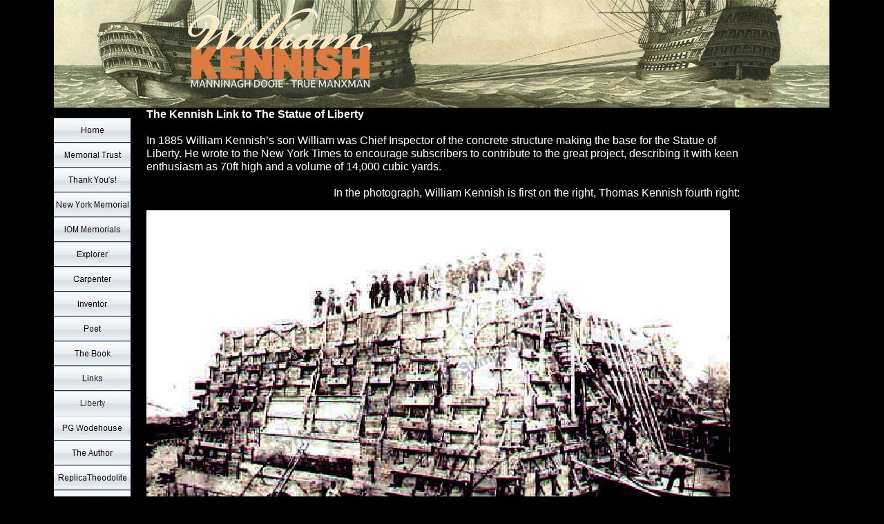

--- FILE ---
content_type: text/html
request_url: https://www.william-kennish.com/Liberty/liberty.html
body_size: 4565
content:
<!DOCTYPE html>
<html>
<head>
<title>Liberty</title>
<meta charset="UTF-8"/>
<meta http-equiv="X-UA-Compatible" content="IE=edge"/>
<meta name="Generator" content="NetObjects (http://NetObjects.com)"/>
<script type="text/javascript" src="../jquery.js">
</script>
<script type="text/javascript" src="../navbars.js">
</script>
<link rel="stylesheet" type="text/css" href="../fusion.css">
<link rel="stylesheet" type="text/css" href="../style.css">
<link rel="stylesheet" type="text/css" href="../site.css">
<style type="text/css" title="NOF_STYLE_SHEET">
<!--
body { margin:0px auto; width:1125px; }
div#LayoutLYR { float:left; position:absolute; }
div#NavigationBar2LYR { position:absolute; top:1410px; left:125px; width:926px; height:38px; z-index:1 }
div#Picture16LYR { position:absolute; top:0px; left:0px; width:1123px; height:156px; z-index:2 }
div#NavigationBar4LYR { position:absolute; top:171px; left:0px; width:108px; height:572px; z-index:3 }
div#Picture17LYR { position:absolute; top:897px; left:0px; width:113px; height:160px; z-index:4 }
div#Text53LYR { position:absolute; top:1457px; left:336px; width:492px; height:19px; z-index:5 }
div#Text7LYR { position:absolute; top:156px; left:134px; width:859px; height:133px; z-index:6 }
div#Picture18LYR { position:absolute; top:305px; left:134px; width:845px; height:556px; z-index:7 }
div#Picture19LYR { position:absolute; top:872px; left:586px; width:396px; height:519px; z-index:8 }
div#Text8LYR { position:absolute; top:869px; left:140px; width:443px; height:219px; z-index:9 }
-->
</style>

<script type="text/javascript">
<!--
var hwndPopup_27b5;
function openpopup_27b5(url){
var popupWidth = 1170;
var popupHeight = 964;
var popupTop = 12;
var popupLeft = 93;
var isFullScreen = false;
var isAutoCenter = false;
var popupTarget = "popupwin_27b5";
var popupParams = "toolbar=1, scrollbars=1, menubar=1, status=1, resizable=1";

if (isFullScreen) {
	popupParams += ", fullscreen=1";
} else if (isAutoCenter) {
	popupTop	= parseInt((window.screen.height - popupHeight)/2);
	popupLeft	= parseInt((window.screen.width - popupWidth)/2);
}

var ua = window.navigator.userAgent;
var isMac = (ua.indexOf("Mac") > -1);

//IE 5.1 PR on OSX 10.0.x does not support relative URLs in pop-ups the way they're handled below w/ document.writeln
if (isMac && url.indexOf("http") != 0) {
  url = location.href.substring(0,location.href.lastIndexOf('\/')) + "/" + url;
}

var isOpera = (ua.indexOf("Opera") > -1);
var operaVersion;
if (isOpera) {
	var i = ua.indexOf("Opera");
	operaVersion = parseFloat(ua.substring(i + 6, ua.indexOf(" ", i + 8)));
	if (operaVersion > 7.00) {
		var isAccessible = false;
		eval("try { isAccessible = ( (hwndPopup_27b5 != null) && !hwndPopup_27b5.closed ); } catch(exc) { } ");
		if (!isAccessible) {
			hwndPopup_27b5 = null;
		}
	}
}
if ( (hwndPopup_27b5 == null) || hwndPopup_27b5.closed ) {
	
	if (isOpera && (operaVersion < 7)) {
		if (url.indexOf("http") != 0) {
			hwndPopup_27b5 = window.open(url,popupTarget,popupParams + ((!isFullScreen) ? ", width=" + popupWidth +", height=" + popupHeight : ""));
			if (!isFullScreen) {
				hwndPopup_27b5.moveTo(popupLeft, popupTop);
			}
			hwndPopup_27b5.focus();
			return;
		}
	}
	if (!(window.navigator.appName == "Netscape" && !document.getElementById)) {
		//not ns4
		popupParams += ", width=" + popupWidth +", height=" + popupHeight + ", left=" + popupLeft + ", top=" + popupTop;
	} else {
		popupParams += ", left=" + popupLeft + ", top=" + popupTop;
	}
	//alert(popupParams);
	hwndPopup_27b5 = window.open("",popupTarget,popupParams);
	if (!isFullScreen) {
		hwndPopup_27b5.resizeTo(popupWidth, popupHeight);
		hwndPopup_27b5.moveTo(popupLeft, popupTop);
	}
	hwndPopup_27b5.focus();
	with (hwndPopup_27b5.document) {
		open();
    		write("<ht"+"ml><he"+"ad><\/he"+"ad><bo"+"dy onLoad=\"window.location.href='" + url + "'\"><\/bo"+"dy><\/ht"+"ml>");
		close();
	}
} else {
	if (isOpera && (operaVersion > 7.00)) {
		eval("try { hwndPopup_27b5.focus();	hwndPopup_27b5.location.href = url; } catch(exc) { hwndPopup_27b5 = window.open(\""+ url +"\",\"" + popupTarget +"\",\""+ popupParams + ", width=" + popupWidth +", height=" + popupHeight +"\"); } ");
	} else {
		hwndPopup_27b5.focus();
		hwndPopup_27b5.location.href = url;
	}
}

}

-->
</script>
<script type="text/javascript" src="./liberty_nof.js">
</script>
</head>
<body style="background-color: rgb(0,0,0);" class="nof-centerBody">
  <div class="nof-centerContent">
    <div id="LayoutLYR">
      <div id="Text7LYR" class="TextObject">
        <p><b><span style="font-family: Arial,Helvetica,Geneva,Sans-serif; color: rgb(255,255,255); font-weight: bold;">The Kennish Link to The Statue of Liberty</span></b></p>
        <p><span style="font-family: Arial,Helvetica,Geneva,Sans-serif; color: rgb(255,255,255);">In 1885 William Kennish&#8217;s son William was Chief Inspector of the concrete structure making the base for the Statue of Liberty. He wrote to the New York Times to encourage subscribers to contribute to the great project, describing it with keen enthusiasm as 70ft high and a volume of 14,000 cubic yards.</span></p>
        <p style="text-align: right; margin-bottom: 0px;"><span style="font-family: Arial,Helvetica,Geneva,Sans-serif; color: rgb(255,255,255);">In the photograph, William Kennish is first on the right, Thomas Kennish fourth right:</span></p>
      </div>
      <div id="Picture18LYR" style="line-height: 0"><img id="Picture18" height="556" width="845" src="../Liberty/1153X_Web_Statue_Plinth.jpg" alt="1153X_Web_Statue_Plinth" title="1153X_Web_Statue_Plinth"></div>
      <div id="Picture19LYR" style="line-height: 0"><img id="Picture19" height="519" width="396" src="../Liberty/1051_kennish_bartholdi.jpg" alt="1051_kennish_bartholdi" title="1051_kennish_bartholdi"></div>
      <div id="Text8LYR" class="TextObject">
        <p><span style="font-family: Arial,Helvetica,Geneva,Sans-serif; color: rgb(255,255,255);">&nbsp;The photograph above is from the family collection and is copyright Cliff Kennish</span></p>
        <p>&nbsp;</p>
        <p class="WK_Normal">&nbsp;</p>
        <p class="WK_Normal" style="text-align: right;"><span style="font-family: Arial,Helvetica,Geneva,Sans-serif; font-size: 14px; color: rgb(255,255,255); margin-top: 1px; margin-bottom: 4px;">The letter to the right published</span></p>
        <p class="WK_Normal" style="text-align: right;"><span style="font-family: Arial,Helvetica,Geneva,Sans-serif; font-size: 14px; color: rgb(255,255,255); margin-top: 1px; margin-bottom: 4px;">&nbsp;in the <a target="_self" href="javascript:openpopup_27b5('http://query.nytimes.com/gst/abstract.html?res=9A0CE7DE1138E033A25750C2A9679C94649FD7CF')">New York Times of January 23rd 1885</a>&nbsp; </span></p>
        <p style="text-align: right; margin-bottom: 0px;"><span style="color: rgb(255,255,255);"><span style="font-family: Arial,Helvetica,Geneva,Sans-serif; font-size: 14px; margin-top: 0px; margin-bottom: 3px;"><span class="WK_Normal"><span style="margin-top: 1px; margin-bottom: 4px;">is reproduced with permission.</span></span></span><span style="font-family: Arial,Helvetica,Geneva,Sans-serif;"> </span></span></p>
      </div>
      <div id="NavigationBar2LYR" style="font-family: Arial,Helvetica,Geneva,Sans-serif; color: rgb(255,255,255); text-align: center; background-color: rgb(0,0,0); z-index: 1000;" class="TextNavBar"><a class="nof-navPositioning" href="../index.html">Home</a>&nbsp;&nbsp; <a class="nof-navPositioning" href="../Memorial-Trust/memorial-trust.html">Memorial&nbsp;Trust</a>&nbsp;&nbsp; <a class="nof-navPositioning" href="../Thank-You-s-/thank-you-s-.html">Thank&nbsp;You&#39;s!</a>&nbsp;&nbsp; <a class="nof-navPositioning" href="../New-York-Memorial/new-york-memorial.html">New&nbsp;York&nbsp;Memorial</a>&nbsp;&nbsp; <a class="nof-navPositioning" href="../IOM-Memorials/iom-memorials.html">IOM&nbsp;Memorials</a>&nbsp;&nbsp; <a class="nof-navPositioning" href="../Explorer/explorer.html">Explorer</a>&nbsp;&nbsp; <a class="nof-navPositioning" href="../Carpenter/carpenter.html">Carpenter</a>&nbsp;&nbsp; <a class="nof-navPositioning" href="../Inventor/inventor.html">Inventor</a>&nbsp;&nbsp; <a class="nof-navPositioning" href="../Poet/poet.html">Poet</a>&nbsp;&nbsp; <a class="nof-navPositioning" href="../The-Book/the-book.html">The&nbsp;Book</a>&nbsp;&nbsp; <a class="nof-navPositioning" href="../Links/links.html">Links</a>&nbsp;&nbsp; Liberty&nbsp;&nbsp; <a class="nof-navPositioning" href="../PG-Wodehouse/pg-wodehouse.html">PG&nbsp;Wodehouse</a>&nbsp;&nbsp; <a class="nof-navPositioning" href="../The-Author/the-author.html">The&nbsp;Author</a>&nbsp;&nbsp; <a class="nof-navPositioning" href="../ReplicaTheodolite/replicatheodolite.html">ReplicaTheodolite</a>&nbsp;&nbsp; <a class="nof-navPositioning" href="../Contact-Us/contact-us.html">Contact&nbsp;Us</a>&nbsp; </div>
      <div id="Picture16LYR" style="line-height: 0"><img id="Picture16" height="156" width="1123" src="../TopBanner3d.jpg" alt="TopBanner3d" title="TopBanner3d"></div>
      <div id="NavigationBar4LYR" style="z-index: 1000">
        <ul id="NavigationBar4" style="padding: 2px; z-index: 1000; display: none;">
          <li id="NavigationButton1"><a href="../index.html" title="Home" style="line-height: 0">Home</a></li>
          <li id="NavigationButton2"><a href="../Memorial-Trust/memorial-trust.html" title="Memorial Trust" style="line-height: 0">Memorial Trust</a></li>
          <li id="NavigationButton3"><a href="../Thank-You-s-/thank-you-s-.html" title="Thank You's!" style="line-height: 0">Thank You's!</a></li>
          <li id="NavigationButton4"><a href="../New-York-Memorial/new-york-memorial.html" title="New York Memorial" style="line-height: 0">New York Memorial</a>
            <ul id="NavigationBar4_1">
              <li id="NavigationButton17"><a href="../New-York-Memorial/Memorial-Journey/memorial-journey.html" title="Memorial Journey" style="line-height: 0">Memorial Journey</a></li>
            </ul>
          </li>
          <li id="NavigationButton5"><a href="../IOM-Memorials/iom-memorials.html" title="IOM Memorials" style="line-height: 0">IOM Memorials</a>
            <ul id="NavigationBar4_2">
              <li id="NavigationButton18"><a href="../IOM-Memorials/Kennish-Centre/kennish-centre.html" title="Kennish Centre" style="line-height: 0">Kennish Centre</a></li>
              <li id="NavigationButton19"><a href="../IOM-Memorials/Corrany--Plaque/corrany--plaque.html" title="Corrany  Plaque" style="line-height: 0">Corrany  Plaque</a></li>
              <li id="NavigationButton20"><a href="../IOM-Memorials/Corrany-Tree/corrany-tree.html" title="Corrany Tree" style="line-height: 0">Corrany Tree</a></li>
              <li id="NavigationButton21"><a href="../IOM-Memorials/Stamps/stamps.html" title="Stamps" style="line-height: 0">Stamps</a></li>
              <li id="NavigationButton22"><a href="../IOM-Memorials/Stamps2/stamps2.html" title="Stamps2" style="line-height: 0">Stamps2</a></li>
            </ul>
          </li>
          <li id="NavigationButton6"><a href="../Explorer/explorer.html" title="Explorer" style="line-height: 0">Explorer</a></li>
          <li id="NavigationButton7"><a href="../Carpenter/carpenter.html" title="Carpenter" style="line-height: 0">Carpenter</a>
            <ul id="NavigationBar4_3">
              <li id="NavigationButton23"><a href="../Carpenter/Vessels/vessels.html" title="Vessels" style="line-height: 0">Vessels</a></li>
              <li id="NavigationButton24"><a href="../Carpenter/HMS-Excellent/hms-excellent.html" title="HMS Excellent" style="line-height: 0">HMS Excellent</a></li>
              <li id="NavigationButton25"><a href="../Carpenter/Black-Paint/black-paint.html" title="Black Paint" style="line-height: 0">Black Paint</a></li>
            </ul>
          </li>
          <li id="NavigationButton8"><a href="../Inventor/inventor.html" title="Inventor" style="line-height: 0">Inventor</a>
            <ul id="NavigationBar4_4">
              <li id="NavigationButton26"><a href="../Inventor/Gunnery/gunnery.html" title="Gunnery" style="line-height: 0">Gunnery</a></li>
              <li id="NavigationButton27"><a href="../Inventor/Motor/motor.html" title="Motor" style="line-height: 0">Motor</a>
                <ul id="NavigationBar4_5">
                  <li id="NavigationButton28"><a href="../Inventor/Motor/HowItWorks/howitworks.html" title="HowItWorks" style="line-height: 0">HowItWorks</a></li>
                </ul>
              </li>
            </ul>
          </li>
          <li id="NavigationButton9"><a href="../Poet/poet.html" title="Poet" style="line-height: 0">Poet</a>
            <ul id="NavigationBar4_6">
              <li id="NavigationButton29"><a href="../Poet/Tramman-Tree/tramman-tree.html" title="Tramman Tree" style="line-height: 0">Tramman Tree</a></li>
              <li id="NavigationButton30"><a href="../Poet/Mona-s-Isle/mona-s-isle.html" title="Mona's Isle" style="line-height: 0">Mona's Isle</a></li>
            </ul>
          </li>
          <li id="NavigationButton10"><a href="../The-Book/the-book.html" title="The Book" style="line-height: 0">The Book</a>
            <ul id="NavigationBar4_7">
              <li id="NavigationButton31"><a href="../The-Book/Stockists/stockists.html" title="Stockists" style="line-height: 0">Stockists</a></li>
              <li id="NavigationButton32"><a href="../The-Book/Conundrum/conundrum.html" title="Conundrum" style="line-height: 0">Conundrum</a></li>
              <li id="NavigationButton33"><a href="../The-Book/Limited-Edition/limited-edition.html" title="Limited Edition" style="line-height: 0">Limited Edition</a></li>
            </ul>
          </li>
          <li id="NavigationButton11"><a href="../Links/links.html" title="Links" style="line-height: 0">Links</a>
            <ul id="NavigationBar4_8">
              <li id="NavigationButton34"><a href="../Links/John-Kennish/john-kennish.html" title="John Kennish" style="line-height: 0">John Kennish</a></li>
              <li id="NavigationButton35"><a href="../Links/Web-Resources/web-resources.html" title="Web Resources" style="line-height: 0">Web Resources</a></li>
              <li id="NavigationButton36"><a href="../Links/Copyright/copyright.html" title="Copyright" style="line-height: 0">Copyright</a></li>
            </ul>
          </li>
          <li id="NavigationButton12"><a href="../Liberty/liberty.html" title="Liberty" style="line-height: 0">Liberty</a></li>
          <li id="NavigationButton13"><a href="../PG-Wodehouse/pg-wodehouse.html" title="PG Wodehouse" style="line-height: 0">PG Wodehouse</a></li>
          <li id="NavigationButton14"><a href="../The-Author/the-author.html" title="The Author" style="line-height: 0">The Author</a>
            <ul id="NavigationBar4_9">
              <li id="NavigationButton37"><a href="../The-Author/Manx-Inventors/manx-inventors.html" title="Manx Inventors" style="line-height: 0">Manx Inventors</a></li>
              <li id="NavigationButton38"><a href="../The-Author/Patents/patents.html" title="Patents" style="line-height: 0">Patents</a></li>
              <li id="NavigationButton39"><a href="../The-Author/IOM-Victorian-Society/iom-victorian-society.html" title="IOM Victorian Society" style="line-height: 0">IOM Victorian Society</a></li>
            </ul>
          </li>
          <li id="NavigationButton15"><a href="../ReplicaTheodolite/replicatheodolite.html" title="ReplicaTheodolite" style="line-height: 0">ReplicaTheodolite</a>
            <ul id="NavigationBar4_10">
              <li id="NavigationButton40"><a href="../ReplicaTheodolite/2015-16/2015-16.html" title="2015-16" style="line-height: 0">2015-16</a></li>
              <li id="NavigationButton41"><a href="../ReplicaTheodolite/2017-18/2017-18.html" title="2017-18" style="line-height: 0">2017-18</a></li>
            </ul>
          </li>
          <li id="NavigationButton16"><a href="../Contact-Us/contact-us.html" title="Contact Us" style="line-height: 0">Contact Us</a>
            <ul id="NavigationBar4_11">
              <li id="NavigationButton42"><a href="../Contact-Us/Educational-Resources/educational-resources.html" title="Educational Resources" style="line-height: 0">Educational Resources</a></li>
            </ul>
          </li>
        </ul>
      </div>
      <div id="Picture17LYR" style="line-height: 0"><a href="../The-Book/the-book.html"><img id="Picture17" height="160" width="113" src="../wpc549a283_05_06.jpg" alt="wpc549a283_05_06" title="wpc549a283_05_06"></a></div>
      <div id="Text53LYR" class="TextObject">
        <p style="margin-bottom: 0px;"><span style="color: rgb(255,255,255);"><b><u><span style="font-weight: bold;"><a href="../Links/Copyright/copyright.html"><span style="color: rgb(255,255,0);">Site Copyright Statement</span></a></span></u></b>&nbsp;&nbsp;&nbsp;&nbsp;&nbsp;&nbsp;&nbsp;&nbsp;&nbsp; &#169; 2011-2022 Robert W Stimpson</span></p>
      </div>
    </div>
  </div>
</body>
</html>
 

--- FILE ---
content_type: text/css
request_url: https://www.william-kennish.com/style.css
body_size: 6399
content:
BODY {
  background-image: url( "file:///C:/Users/Administrator/Documents/NetObjects Fusion 2015/User Sites/WK_2016/WK_2016/Styles/Broadcast - Blue/Images/TopBanner3d.jpg" );
  color: rgb(51,51,51);
  font-family: "Helvetica Neue",               Helvetica,               Arial,               sans-serif;
  background-repeat: repeat-x
}
  
HR {
  border-width: 0px;
  margin: 0.5em auto
}

.nof_BroadcastBlueBanners1-Default{
  font-family:Georgia; font-size:24pt; color:rgb(255,255,254)
}

.nof_BroadcastBlueNavbar4-Regular{
  font-family: Arial; font-size:12px; color:rgb(0,0,0) 
}

.nof_BroadcastBlueNavbar5-Rollover{
  font-family: Arial; font-size:12px; color:rgb(153,255,255) ;
	font-style : normal;
	font-weight : normal
}

.nof_BroadcastBlueNavbar6-Highlighted{
  font-family: Arial; font-size:12px; color:rgb(51,51,51) 
}

.nof_BroadcastBlueNavbar7-HighlightedRollover{
  font-family: Arial; font-size:12px; color:rgb(51,51,51) 
}

.nof_BroadcastBlueNavbar9-Regular{
  font-family: Arial; font-size:11px; color:rgb(0,0,0) 
}

.nof_BroadcastBlueNavbar10-Rollover{
  font-family: Arial; font-size:11px;  color:rgb(51,51,51) 
}

.nof_BroadcastBlueNavbar11-Highlighted{
  font-family: Arial; font-size:11px;  color:rgb(51,51,51) 
}

.nof_BroadcastBlueNavbar12-HighlightedRollover{
  font-family: Arial; font-size:11px;  color:rgb(51,51,51) 
}

.color-gray{
  color: #888
}

/* Accordion */
.ui-accordion{
	border: 1px solid #3B5998 !important;
	border-top: none !important
}
 .ui-accordion a {
	border: none !important
}
div.ui-accordion.selected a.head.selected                   {
	background-image: url( "file:///C:/Users/Administrator/Documents/NetObjects Fusion 2015/User Sites/WK_2016/WK_2016/Styles/Broadcast - Blue/Images/AccordionTabOpen.png" ) !important;
	color: #f2f2f2 !important
}
.ui-accordion a.head {
	background-image: url( "file:///C:/Users/Administrator/Documents/NetObjects Fusion 2015/User Sites/WK_2016/WK_2016/Styles/Broadcast - Blue/Images/AccordionTabClosed.png" ) !important;
	background-color: #ffffff !important;
	border: none !important;
	font-size: 11px !important;
	color: #f2f2f2 !important;
	font-weight: normal !important;
	text-indent: 25px !important;
	height: 30px !important;
	line-height: 30px !important
}
.ui-accordion .ui-accordion-panel a {
	display: inline !important
}

/* Tabs */
.ui-tabs-panel{
	border: 1px solid #3B5998 !important;
	padding: 5px !important
}
.ui-tabs-nav a {
	background-image: url( "file:///C:/Users/Administrator/Documents/NetObjects Fusion 2015/User Sites/WK_2016/WK_2016/Styles/Broadcast - Blue/Images/tab_top.png" ) !important;
	font-weight: normal !important;
	color: #f2f2f2 !important;
	font-size: 11px !important;
	line-height: 22px !important
}
.ui-tabs-nav .ui-tabs-selected a {
	color: #f2f2f2 !important
}
.ui-tabs-nav a span                   {
	background-image: url( "file:///C:/Users/Administrator/Documents/NetObjects Fusion 2015/User Sites/WK_2016/WK_2016/Styles/Broadcast - Blue/Images/tab_top.png" ) !important;
	max-height: 50px;
	height: 22px !important
}

div.TogglePaneFancyHeader {
	font-family: inherit !important;
	font-size: 11px !important;
	font-weight: normal !important;
	line-height: 30px;
	height: 30px !important;
	padding: 0px !important;
	text-indent: 25px;
	cursor: pointer;
	border: 1px solid #3B5998 !important;
	border-width: 0px 0px !important;
	background-color: transparent !important;
	background-image: url( "file:///C:/Users/Administrator/Documents/NetObjects Fusion 2015/User Sites/WK_2016/WK_2016/Styles/Broadcast - Blue/Images/TogglePaneOpen.png" ) !important;
	background-position: 0% 0% !important;
	color: #f2f2f2 !important
}
div.TogglePaneFancyHeaderClosed {
	background-color: transparent !important;
	background-image: url( "file:///C:/Users/Administrator/Documents/NetObjects Fusion 2015/User Sites/WK_2016/WK_2016/Styles/Broadcast - Blue/Images/TogglePaneClosed.png" ) !important;
	background-position: 0% 0% !important;
	color: #f2f2f2 !important
}
div.TogglePanePlainContent {
	border: 1px solid #3B5998 !important;
	border-top: none !important
}

/* Accordion */
.ui-tabs-nav a:hover span{
	background-position: 0 -50px !important
}
.ui-tabs-nav a:hover{
	background-position: 100% -150px !important;
	color: #f2f2f2 !important
}

/* Toggle Pane */
.jcarousel-skin-nof .jcarousel-next-horizontal{
    background: transparent url( "Images\\next-horizontal.png" ) no-repeat 0 0}

.jcarousel-skin-nof .jcarousel-direction-rtl .jcarousel-next-horizontal{
    background-image: url( "Images\\prev-horizontal.png" )
}

.jcarousel-skin-nof .jcarousel-prev-horizontal{
    background: transparent url( "Images\\prev-horizontal.png" ) no-repeat 0 0}

.jcarousel-skin-nof .jcarousel-direction-rtl .jcarousel-prev-horizontal{
    background-image: url( "Images\\next-horizontal.png" )
}

.jcarousel-skin-nof .jcarousel-next-vertical{
    background: transparent url( "Images\\next-vertical.png" ) no-repeat 0 0}

.jcarousel-skin-nof .jcarousel-prev-vertical{
    background: transparent url( "Images\\prev-vertical.png" ) no-repeat 0 0}

.nof_BroadcastBlueNavbar21-Regular{
font-family:MS Sans Serif ; font-size:14px; font-weight:400; font-style:normal; color:#ffffff 
}

.nof_BroadcastBlueNavbar22-Rollover{
font-family:MS Sans Serif ; font-size:14px; font-weight:400; font-style:normal; color:#ffffff 
}

.nof_BroadcastBlueNavbar23-Highlighted{
font-family:MS Sans Serif ; font-size:14px; font-weight:400; font-style:normal; color:#ffffff 
}

.nof_BroadcastBlueNavbar24-HighlightedRollover{
font-family:MS Sans Serif ; font-size:14px; font-weight:400; font-style:normal; color:#ffffff 
}

.nof_BroadcastBlueNavbar25-Regular{
font-family:MS Sans Serif ; font-size:14px; font-weight:400; font-style:normal; color:#ffffff 
}

.nof_BroadcastBlueNavbar26-Rollover{
font-family:MS Sans Serif ; font-size:14px; font-weight:400; font-style:normal; color:#ffffff 
}

.nof_BroadcastBlueNavbar27-Highlighted{
font-family:MS Sans Serif ; font-size:14px; font-weight:400; font-style:normal; color:#ffffff 
}

.nof_BroadcastBlueNavbar28-HighlightedRollover{
font-family:MS Sans Serif ; font-size:14px; font-weight:400; font-style:normal; color:#ffffff 
}

.nof_BroadcastBlueBanners34-Banner1{
font-family:MS Sans Serif ; font-size:18px; font-weight:bold; font-style:normal; color:rgb(255,255,255) 
}

.nof_BroadcastBlueBanners36-Banner2{
font-family:MS Sans Serif ; font-size:18px; font-weight:400; font-style:normal; color:rgb(255,255,255) 
}


A {
	color: rgb(255,255,0)
}

--- FILE ---
content_type: text/css
request_url: https://www.william-kennish.com/site.css
body_size: 109
content:
/* CSS definition file containing site wide stylesheets */

.WK_Normal{
	font-family: Verdana, Tahoma, Arial, Helvetica, Sans-serif;
 	font-size: 12px;
 	font-weight: normal;
 	font-style: normal
}

--- FILE ---
content_type: text/javascript
request_url: https://www.william-kennish.com/Liberty/liberty_nof.js
body_size: 5919
content:
// Begin XHTML adjustment
$(document).ready(function(){
	if (jQuery.browser.msie && jQuery.browser.version.substr(0, 2) == "6.") {
		$(".nof-clearfix").each(function (i) {
			$(this).append("<div style='clear:both'/>");
			$(this).removeClass("nof-clearfix");
		});
	}
});

// End XHTML adjustment

// Begin Navigation Bars
var ButtonsImageMapping = [];
ButtonsImageMapping["NavigationBar4"] = {
	"NavigationButton1" : { image: "../Home_Np_Regular_w_1.jpg", w: 112, h: 36 },
	"NavigationButton2" : { image: "../Memorial-Trust_Np_Regular_w_1.jpg", w: 112, h: 36 },
	"NavigationButton3" : { image: "../Thank-You-s-_Np_Regular_w_1.jpg", w: 112, h: 36 },
	"NavigationButton4" : { image: "../New-York-Memorial_Np_Regular_w_1.jpg", w: 112, h: 36, opening: "right", offsetX: 112, offsetY: 0 },
	"NavigationButton17" : { image: "../Memorial-Journey_Np_Regular_w.jpg", w: 112, h: 36 },
	"NavigationButton5" : { image: "../IOM-Memorials_Np_Regular_w_1.jpg", w: 112, h: 36, opening: "right", offsetX: 112, offsetY: 0 },
	"NavigationButton18" : { image: "../Kennish-Centre_Np_Regular_w.jpg", w: 112, h: 36 },
	"NavigationButton19" : { image: "../Corrany--Plaque_Np_Regular_w.jpg", w: 112, h: 36 },
	"NavigationButton20" : { image: "../Corrany-Tree_Np_Regular_w.jpg", w: 112, h: 36 },
	"NavigationButton21" : { image: "../Stamps_Np_Regular_w.jpg", w: 112, h: 36 },
	"NavigationButton22" : { image: "../Stamps2_Np_Regular_w.jpg", w: 112, h: 36 },
	"NavigationButton6" : { image: "../Explorer_Np_Regular_w_1.jpg", w: 112, h: 36 },
	"NavigationButton7" : { image: "../Carpenter_Np_Regular_w_1.jpg", w: 112, h: 36, opening: "right", offsetX: 112, offsetY: 0 },
	"NavigationButton23" : { image: "../Vessels_Np_Regular_w.jpg", w: 112, h: 36 },
	"NavigationButton24" : { image: "../HMS-Excellent_Np_Regular_w.jpg", w: 112, h: 36 },
	"NavigationButton25" : { image: "../Black-Paint_Np_Regular_w.jpg", w: 112, h: 36 },
	"NavigationButton8" : { image: "../Inventor_Np_Regular_w_1.jpg", w: 112, h: 36, opening: "right", offsetX: 112, offsetY: 0 },
	"NavigationButton26" : { image: "../Gunnery_Np_Regular_w.jpg", w: 112, h: 36 },
	"NavigationButton27" : { image: "../Motor_Np_Regular_w.jpg", w: 112, h: 36 },
	"NavigationButton28" : { image: "../HowItWorks_Np_Regular_w.jpg", w: 112, h: 36 },
	"NavigationButton9" : { image: "../Poet_Np_Regular_w_1.jpg", w: 112, h: 36, opening: "right", offsetX: 112, offsetY: 0 },
	"NavigationButton29" : { image: "../Tramman-Tree_Np_Regular_w.jpg", w: 112, h: 36 },
	"NavigationButton30" : { image: "../Mona-s-Isle_Np_Regular_w.jpg", w: 112, h: 36 },
	"NavigationButton10" : { image: "../The-Book_Np_Regular_w_1.jpg", w: 112, h: 36, opening: "right", offsetX: 112, offsetY: 0 },
	"NavigationButton31" : { image: "../Stockists_Np_Regular_w.jpg", w: 112, h: 36 },
	"NavigationButton32" : { image: "../Conundrum_Np_Regular_w.jpg", w: 112, h: 36 },
	"NavigationButton33" : { image: "../Limited-Edition_Np_Regular_w.jpg", w: 112, h: 36 },
	"NavigationButton11" : { image: "../Links_Np_Regular_w_1.jpg", w: 112, h: 36, opening: "right", offsetX: 112, offsetY: 0 },
	"NavigationButton34" : { image: "../John-Kennish_Np_Regular_w.jpg", w: 112, h: 36 },
	"NavigationButton35" : { image: "../Web-Resources_Np_Regular_w.jpg", w: 112, h: 36 },
	"NavigationButton36" : { image: "../Copyright_Np_Regular_w.jpg", w: 112, h: 36 },
	"NavigationButton12" : { image: "../Liberty_Hp_Highlighted_w_1.jpg", w: 112, h: 36 },
	"NavigationButton13" : { image: "../PG-Wodehouse_Np_Regular_w_1.jpg", w: 112, h: 36 },
	"NavigationButton14" : { image: "../The-Author_Np_Regular_w_1.jpg", w: 112, h: 36, opening: "right", offsetX: 112, offsetY: 0 },
	"NavigationButton37" : { image: "../Manx-Inventors_Np_Regular_w.jpg", w: 112, h: 36 },
	"NavigationButton38" : { image: "../Patents_Np_Regular_w.jpg", w: 112, h: 36 },
	"NavigationButton39" : { image: "../IOM-Victorian-Society_Np_Regular_w.jpg", w: 112, h: 36 },
	"NavigationButton15" : { image: "../ReplicaTheodolite_Np_Regular_w_1.jpg", w: 112, h: 36, opening: "right", offsetX: 112, offsetY: 0 },
	"NavigationButton40" : { image: "../2015-16_Np_Regular_w.jpg", w: 112, h: 36 },
	"NavigationButton41" : { image: "../2017-18_Np_Regular_w.jpg", w: 112, h: 36 },
	"NavigationButton16" : { image: "../Contact-Us_Np_Regular_w_1.jpg", w: 112, h: 36, opening: "right", offsetX: 112, offsetY: 0 },
	"NavigationButton42" : { image: "../Educational-Resources_Np_Regular_w.jpg", w: 112, h: 36 }
};

$(document).ready(function(){
	$.fn.nofNavBarOptions({ navBarId: "NavigationBar4", autoClose: true });
	$("#NavigationBar4").nofNavBar({isMain: true, orientation: "vertical" });
	$("#NavigationBar4_1").nofNavBar({isMain: false, orientation: "vertical", opening: "right", offsetX: 102, offsetY: 5 });
	$("#NavigationBar4_2").nofNavBar({isMain: false, orientation: "vertical", opening: "right", offsetX: 102, offsetY: 5 });
	$("#NavigationBar4_3").nofNavBar({isMain: false, orientation: "vertical", opening: "right", offsetX: 102, offsetY: 5 });
	$("#NavigationBar4_4").nofNavBar({isMain: false, orientation: "vertical", opening: "right", offsetX: 102, offsetY: 5 });
	$("#NavigationBar4_5").nofNavBar({isMain: false, orientation: "vertical", opening: "right", offsetX: 102, offsetY: 5 });
	$("#NavigationBar4_6").nofNavBar({isMain: false, orientation: "vertical", opening: "right", offsetX: 102, offsetY: 5 });
	$("#NavigationBar4_7").nofNavBar({isMain: false, orientation: "vertical", opening: "right", offsetX: 102, offsetY: 5 });
	$("#NavigationBar4_8").nofNavBar({isMain: false, orientation: "vertical", opening: "right", offsetX: 102, offsetY: 5 });
	$("#NavigationBar4_9").nofNavBar({isMain: false, orientation: "vertical", opening: "right", offsetX: 102, offsetY: 5 });
	$("#NavigationBar4_10").nofNavBar({isMain: false, orientation: "vertical", opening: "right", offsetX: 102, offsetY: 5 });
	$("#NavigationBar4_11").nofNavBar({isMain: false, orientation: "vertical", opening: "right", offsetX: 102, offsetY: 5 });
	$("#NavigationBar4 ul").hide();
});


// End Navigation Bars

